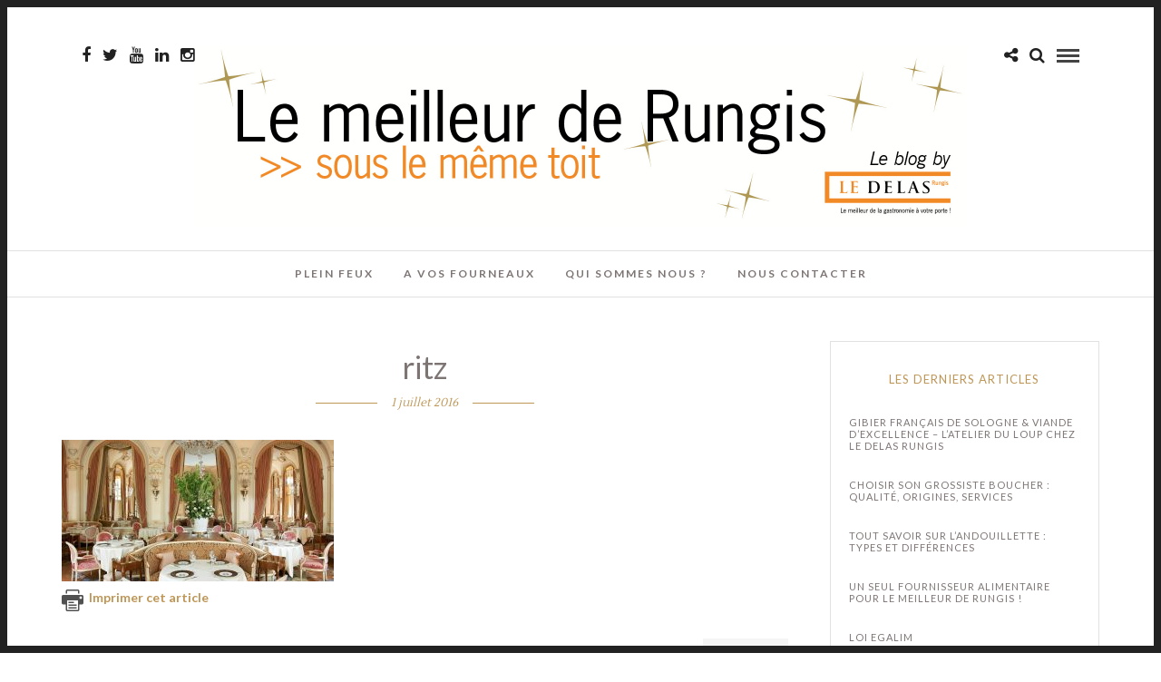

--- FILE ---
content_type: text/html; charset=UTF-8
request_url: https://www.ledelasblog.com/reouverture-le-ritz-paris/ritz-paris-hotel-lespadon_14/
body_size: 11696
content:
<!DOCTYPE html>
<html lang="fr-FR" >
<head>
<meta charset="UTF-8" />

<meta name="viewport" content="width=device-width, initial-scale=1, maximum-scale=1" />

<meta name="format-detection" content="telephone=no">

<link rel="profile" href="http://gmpg.org/xfn/11" />
<link rel="pingback" href="https://www.ledelasblog.com/xmlrpc.php" />
		<meta name="p:domain_verify" content="5e891c641411bb0c53af5c275a65c673"/>

		<link rel="shortcut icon" href="https://www.ledelasblog.com/wp-content/uploads/2016/01/Logo-FB.jpg" />
 

<meta name='robots' content='index, follow, max-image-preview:large, max-snippet:-1, max-video-preview:-1' />
	<style>img:is([sizes="auto" i], [sizes^="auto," i]) { contain-intrinsic-size: 3000px 1500px }</style>
	
	<!-- This site is optimized with the Yoast SEO plugin v25.2 - https://yoast.com/wordpress/plugins/seo/ -->
	<title>ritz - Le Blog by Le Delas Rungis</title>
	<link rel="canonical" href="https://www.ledelasblog.com/reouverture-le-ritz-paris/ritz-paris-hotel-lespadon_14/" />
	<meta property="og:locale" content="fr_FR" />
	<meta property="og:type" content="article" />
	<meta property="og:title" content="ritz - Le Blog by Le Delas Rungis" />
	<meta property="og:description" content="Imprimer cet article" />
	<meta property="og:url" content="https://www.ledelasblog.com/reouverture-le-ritz-paris/ritz-paris-hotel-lespadon_14/" />
	<meta property="og:site_name" content="Le Blog by Le Delas Rungis" />
	<meta property="article:publisher" content="https://www.facebook.com/LeDelasRungis" />
	<meta property="article:modified_time" content="2016-07-01T16:40:05+00:00" />
	<meta property="og:image" content="https://www.ledelasblog.com/reouverture-le-ritz-paris/ritz-paris-hotel-lespadon_14" />
	<meta property="og:image:width" content="1440" />
	<meta property="og:image:height" content="748" />
	<meta property="og:image:type" content="image/jpeg" />
	<meta name="twitter:card" content="summary_large_image" />
	<meta name="twitter:site" content="@LeDelasRungis" />
	<script type="application/ld+json" class="yoast-schema-graph">{"@context":"https://schema.org","@graph":[{"@type":"WebPage","@id":"https://www.ledelasblog.com/reouverture-le-ritz-paris/ritz-paris-hotel-lespadon_14/","url":"https://www.ledelasblog.com/reouverture-le-ritz-paris/ritz-paris-hotel-lespadon_14/","name":"ritz - Le Blog by Le Delas Rungis","isPartOf":{"@id":"https://www.ledelasblog.com/#website"},"primaryImageOfPage":{"@id":"https://www.ledelasblog.com/reouverture-le-ritz-paris/ritz-paris-hotel-lespadon_14/#primaryimage"},"image":{"@id":"https://www.ledelasblog.com/reouverture-le-ritz-paris/ritz-paris-hotel-lespadon_14/#primaryimage"},"thumbnailUrl":"https://www.ledelasblog.com/wp-content/uploads/2016/07/ritz-paris-hotel-lespadon_14.jpg","datePublished":"2016-07-01T16:39:52+00:00","dateModified":"2016-07-01T16:40:05+00:00","breadcrumb":{"@id":"https://www.ledelasblog.com/reouverture-le-ritz-paris/ritz-paris-hotel-lespadon_14/#breadcrumb"},"inLanguage":"fr-FR","potentialAction":[{"@type":"ReadAction","target":["https://www.ledelasblog.com/reouverture-le-ritz-paris/ritz-paris-hotel-lespadon_14/"]}]},{"@type":"ImageObject","inLanguage":"fr-FR","@id":"https://www.ledelasblog.com/reouverture-le-ritz-paris/ritz-paris-hotel-lespadon_14/#primaryimage","url":"https://www.ledelasblog.com/wp-content/uploads/2016/07/ritz-paris-hotel-lespadon_14.jpg","contentUrl":"https://www.ledelasblog.com/wp-content/uploads/2016/07/ritz-paris-hotel-lespadon_14.jpg","width":1440,"height":748,"caption":"ritz"},{"@type":"BreadcrumbList","@id":"https://www.ledelasblog.com/reouverture-le-ritz-paris/ritz-paris-hotel-lespadon_14/#breadcrumb","itemListElement":[{"@type":"ListItem","position":1,"name":"Accueil","item":"https://www.ledelasblog.com/"},{"@type":"ListItem","position":2,"name":"Le Ritz Paris : l’histoire d’un éclat retrouvé","item":"https://www.ledelasblog.com/reouverture-le-ritz-paris/"},{"@type":"ListItem","position":3,"name":"ritz"}]},{"@type":"WebSite","@id":"https://www.ledelasblog.com/#website","url":"https://www.ledelasblog.com/","name":"Le Blog by Le Delas Rungis","description":"Le meilleur de Rungis sous le même toit","publisher":{"@id":"https://www.ledelasblog.com/#organization"},"potentialAction":[{"@type":"SearchAction","target":{"@type":"EntryPoint","urlTemplate":"https://www.ledelasblog.com/?s={search_term_string}"},"query-input":{"@type":"PropertyValueSpecification","valueRequired":true,"valueName":"search_term_string"}}],"inLanguage":"fr-FR"},{"@type":"Organization","@id":"https://www.ledelasblog.com/#organization","name":"Le Delas","url":"https://www.ledelasblog.com/","logo":{"@type":"ImageObject","inLanguage":"fr-FR","@id":"https://www.ledelasblog.com/#/schema/logo/image/","url":"https://www.ledelasblog.com/wp-content/uploads/2016/01/Logo-Le-Delas-800x262-px-1.jpg","contentUrl":"https://www.ledelasblog.com/wp-content/uploads/2016/01/Logo-Le-Delas-800x262-px-1.jpg","width":800,"height":262,"caption":"Le Delas"},"image":{"@id":"https://www.ledelasblog.com/#/schema/logo/image/"},"sameAs":["https://www.facebook.com/LeDelasRungis","https://x.com/LeDelasRungis","https://www.instagram.com/ledelasrungis/"]}]}</script>
	<!-- / Yoast SEO plugin. -->


<link rel='dns-prefetch' href='//fonts.googleapis.com' />
<link rel="alternate" type="application/rss+xml" title="Le Blog by Le Delas Rungis &raquo; Flux" href="https://www.ledelasblog.com/feed/" />
<link rel="alternate" type="application/rss+xml" title="Le Blog by Le Delas Rungis &raquo; Flux des commentaires" href="https://www.ledelasblog.com/comments/feed/" />
<link rel="alternate" type="application/rss+xml" title="Le Blog by Le Delas Rungis &raquo; ritz Flux des commentaires" href="https://www.ledelasblog.com/reouverture-le-ritz-paris/ritz-paris-hotel-lespadon_14/feed/" />
<link rel='stylesheet' id='wp-block-library-css' href='https://www.ledelasblog.com/wp-includes/css/dist/block-library/style.min.css' type='text/css' media='all' />
<style id='classic-theme-styles-inline-css' type='text/css'>
/*! This file is auto-generated */
.wp-block-button__link{color:#fff;background-color:#32373c;border-radius:9999px;box-shadow:none;text-decoration:none;padding:calc(.667em + 2px) calc(1.333em + 2px);font-size:1.125em}.wp-block-file__button{background:#32373c;color:#fff;text-decoration:none}
</style>
<style id='global-styles-inline-css' type='text/css'>
:root{--wp--preset--aspect-ratio--square: 1;--wp--preset--aspect-ratio--4-3: 4/3;--wp--preset--aspect-ratio--3-4: 3/4;--wp--preset--aspect-ratio--3-2: 3/2;--wp--preset--aspect-ratio--2-3: 2/3;--wp--preset--aspect-ratio--16-9: 16/9;--wp--preset--aspect-ratio--9-16: 9/16;--wp--preset--color--black: #000000;--wp--preset--color--cyan-bluish-gray: #abb8c3;--wp--preset--color--white: #ffffff;--wp--preset--color--pale-pink: #f78da7;--wp--preset--color--vivid-red: #cf2e2e;--wp--preset--color--luminous-vivid-orange: #ff6900;--wp--preset--color--luminous-vivid-amber: #fcb900;--wp--preset--color--light-green-cyan: #7bdcb5;--wp--preset--color--vivid-green-cyan: #00d084;--wp--preset--color--pale-cyan-blue: #8ed1fc;--wp--preset--color--vivid-cyan-blue: #0693e3;--wp--preset--color--vivid-purple: #9b51e0;--wp--preset--gradient--vivid-cyan-blue-to-vivid-purple: linear-gradient(135deg,rgba(6,147,227,1) 0%,rgb(155,81,224) 100%);--wp--preset--gradient--light-green-cyan-to-vivid-green-cyan: linear-gradient(135deg,rgb(122,220,180) 0%,rgb(0,208,130) 100%);--wp--preset--gradient--luminous-vivid-amber-to-luminous-vivid-orange: linear-gradient(135deg,rgba(252,185,0,1) 0%,rgba(255,105,0,1) 100%);--wp--preset--gradient--luminous-vivid-orange-to-vivid-red: linear-gradient(135deg,rgba(255,105,0,1) 0%,rgb(207,46,46) 100%);--wp--preset--gradient--very-light-gray-to-cyan-bluish-gray: linear-gradient(135deg,rgb(238,238,238) 0%,rgb(169,184,195) 100%);--wp--preset--gradient--cool-to-warm-spectrum: linear-gradient(135deg,rgb(74,234,220) 0%,rgb(151,120,209) 20%,rgb(207,42,186) 40%,rgb(238,44,130) 60%,rgb(251,105,98) 80%,rgb(254,248,76) 100%);--wp--preset--gradient--blush-light-purple: linear-gradient(135deg,rgb(255,206,236) 0%,rgb(152,150,240) 100%);--wp--preset--gradient--blush-bordeaux: linear-gradient(135deg,rgb(254,205,165) 0%,rgb(254,45,45) 50%,rgb(107,0,62) 100%);--wp--preset--gradient--luminous-dusk: linear-gradient(135deg,rgb(255,203,112) 0%,rgb(199,81,192) 50%,rgb(65,88,208) 100%);--wp--preset--gradient--pale-ocean: linear-gradient(135deg,rgb(255,245,203) 0%,rgb(182,227,212) 50%,rgb(51,167,181) 100%);--wp--preset--gradient--electric-grass: linear-gradient(135deg,rgb(202,248,128) 0%,rgb(113,206,126) 100%);--wp--preset--gradient--midnight: linear-gradient(135deg,rgb(2,3,129) 0%,rgb(40,116,252) 100%);--wp--preset--font-size--small: 13px;--wp--preset--font-size--medium: 20px;--wp--preset--font-size--large: 36px;--wp--preset--font-size--x-large: 42px;--wp--preset--spacing--20: 0.44rem;--wp--preset--spacing--30: 0.67rem;--wp--preset--spacing--40: 1rem;--wp--preset--spacing--50: 1.5rem;--wp--preset--spacing--60: 2.25rem;--wp--preset--spacing--70: 3.38rem;--wp--preset--spacing--80: 5.06rem;--wp--preset--shadow--natural: 6px 6px 9px rgba(0, 0, 0, 0.2);--wp--preset--shadow--deep: 12px 12px 50px rgba(0, 0, 0, 0.4);--wp--preset--shadow--sharp: 6px 6px 0px rgba(0, 0, 0, 0.2);--wp--preset--shadow--outlined: 6px 6px 0px -3px rgba(255, 255, 255, 1), 6px 6px rgba(0, 0, 0, 1);--wp--preset--shadow--crisp: 6px 6px 0px rgba(0, 0, 0, 1);}:where(.is-layout-flex){gap: 0.5em;}:where(.is-layout-grid){gap: 0.5em;}body .is-layout-flex{display: flex;}.is-layout-flex{flex-wrap: wrap;align-items: center;}.is-layout-flex > :is(*, div){margin: 0;}body .is-layout-grid{display: grid;}.is-layout-grid > :is(*, div){margin: 0;}:where(.wp-block-columns.is-layout-flex){gap: 2em;}:where(.wp-block-columns.is-layout-grid){gap: 2em;}:where(.wp-block-post-template.is-layout-flex){gap: 1.25em;}:where(.wp-block-post-template.is-layout-grid){gap: 1.25em;}.has-black-color{color: var(--wp--preset--color--black) !important;}.has-cyan-bluish-gray-color{color: var(--wp--preset--color--cyan-bluish-gray) !important;}.has-white-color{color: var(--wp--preset--color--white) !important;}.has-pale-pink-color{color: var(--wp--preset--color--pale-pink) !important;}.has-vivid-red-color{color: var(--wp--preset--color--vivid-red) !important;}.has-luminous-vivid-orange-color{color: var(--wp--preset--color--luminous-vivid-orange) !important;}.has-luminous-vivid-amber-color{color: var(--wp--preset--color--luminous-vivid-amber) !important;}.has-light-green-cyan-color{color: var(--wp--preset--color--light-green-cyan) !important;}.has-vivid-green-cyan-color{color: var(--wp--preset--color--vivid-green-cyan) !important;}.has-pale-cyan-blue-color{color: var(--wp--preset--color--pale-cyan-blue) !important;}.has-vivid-cyan-blue-color{color: var(--wp--preset--color--vivid-cyan-blue) !important;}.has-vivid-purple-color{color: var(--wp--preset--color--vivid-purple) !important;}.has-black-background-color{background-color: var(--wp--preset--color--black) !important;}.has-cyan-bluish-gray-background-color{background-color: var(--wp--preset--color--cyan-bluish-gray) !important;}.has-white-background-color{background-color: var(--wp--preset--color--white) !important;}.has-pale-pink-background-color{background-color: var(--wp--preset--color--pale-pink) !important;}.has-vivid-red-background-color{background-color: var(--wp--preset--color--vivid-red) !important;}.has-luminous-vivid-orange-background-color{background-color: var(--wp--preset--color--luminous-vivid-orange) !important;}.has-luminous-vivid-amber-background-color{background-color: var(--wp--preset--color--luminous-vivid-amber) !important;}.has-light-green-cyan-background-color{background-color: var(--wp--preset--color--light-green-cyan) !important;}.has-vivid-green-cyan-background-color{background-color: var(--wp--preset--color--vivid-green-cyan) !important;}.has-pale-cyan-blue-background-color{background-color: var(--wp--preset--color--pale-cyan-blue) !important;}.has-vivid-cyan-blue-background-color{background-color: var(--wp--preset--color--vivid-cyan-blue) !important;}.has-vivid-purple-background-color{background-color: var(--wp--preset--color--vivid-purple) !important;}.has-black-border-color{border-color: var(--wp--preset--color--black) !important;}.has-cyan-bluish-gray-border-color{border-color: var(--wp--preset--color--cyan-bluish-gray) !important;}.has-white-border-color{border-color: var(--wp--preset--color--white) !important;}.has-pale-pink-border-color{border-color: var(--wp--preset--color--pale-pink) !important;}.has-vivid-red-border-color{border-color: var(--wp--preset--color--vivid-red) !important;}.has-luminous-vivid-orange-border-color{border-color: var(--wp--preset--color--luminous-vivid-orange) !important;}.has-luminous-vivid-amber-border-color{border-color: var(--wp--preset--color--luminous-vivid-amber) !important;}.has-light-green-cyan-border-color{border-color: var(--wp--preset--color--light-green-cyan) !important;}.has-vivid-green-cyan-border-color{border-color: var(--wp--preset--color--vivid-green-cyan) !important;}.has-pale-cyan-blue-border-color{border-color: var(--wp--preset--color--pale-cyan-blue) !important;}.has-vivid-cyan-blue-border-color{border-color: var(--wp--preset--color--vivid-cyan-blue) !important;}.has-vivid-purple-border-color{border-color: var(--wp--preset--color--vivid-purple) !important;}.has-vivid-cyan-blue-to-vivid-purple-gradient-background{background: var(--wp--preset--gradient--vivid-cyan-blue-to-vivid-purple) !important;}.has-light-green-cyan-to-vivid-green-cyan-gradient-background{background: var(--wp--preset--gradient--light-green-cyan-to-vivid-green-cyan) !important;}.has-luminous-vivid-amber-to-luminous-vivid-orange-gradient-background{background: var(--wp--preset--gradient--luminous-vivid-amber-to-luminous-vivid-orange) !important;}.has-luminous-vivid-orange-to-vivid-red-gradient-background{background: var(--wp--preset--gradient--luminous-vivid-orange-to-vivid-red) !important;}.has-very-light-gray-to-cyan-bluish-gray-gradient-background{background: var(--wp--preset--gradient--very-light-gray-to-cyan-bluish-gray) !important;}.has-cool-to-warm-spectrum-gradient-background{background: var(--wp--preset--gradient--cool-to-warm-spectrum) !important;}.has-blush-light-purple-gradient-background{background: var(--wp--preset--gradient--blush-light-purple) !important;}.has-blush-bordeaux-gradient-background{background: var(--wp--preset--gradient--blush-bordeaux) !important;}.has-luminous-dusk-gradient-background{background: var(--wp--preset--gradient--luminous-dusk) !important;}.has-pale-ocean-gradient-background{background: var(--wp--preset--gradient--pale-ocean) !important;}.has-electric-grass-gradient-background{background: var(--wp--preset--gradient--electric-grass) !important;}.has-midnight-gradient-background{background: var(--wp--preset--gradient--midnight) !important;}.has-small-font-size{font-size: var(--wp--preset--font-size--small) !important;}.has-medium-font-size{font-size: var(--wp--preset--font-size--medium) !important;}.has-large-font-size{font-size: var(--wp--preset--font-size--large) !important;}.has-x-large-font-size{font-size: var(--wp--preset--font-size--x-large) !important;}
:where(.wp-block-post-template.is-layout-flex){gap: 1.25em;}:where(.wp-block-post-template.is-layout-grid){gap: 1.25em;}
:where(.wp-block-columns.is-layout-flex){gap: 2em;}:where(.wp-block-columns.is-layout-grid){gap: 2em;}
:root :where(.wp-block-pullquote){font-size: 1.5em;line-height: 1.6;}
</style>
<link rel='stylesheet' id='contact-form-7-css' href='https://www.ledelasblog.com/wp-content/plugins/contact-form-7/includes/css/styles.css' type='text/css' media='all' />
<link rel='stylesheet' id='juiz_sps_styles-css' href='https://www.ledelasblog.com/wp-content/plugins/juiz-social-post-sharer/skins/1/style.min.css' type='text/css' media='all' />
<link rel='stylesheet' id='juiz_sps_modal_styles-css' href='https://www.ledelasblog.com/wp-content/plugins/juiz-social-post-sharer/assets/css/juiz-social-post-sharer-modal.min.css' type='text/css' media="print" onload="this.onload=null;this.media='all'" /><noscript><link rel="stylesheet" media="all" href="https://www.ledelasblog.com/wp-content/plugins/juiz-social-post-sharer/assets/css/juiz-social-post-sharer-modal.min.css"></noscript>
<link rel='stylesheet' id='spam-protect-for-contact-form7-css' href='https://www.ledelasblog.com/wp-content/plugins/wp-contact-form-7-spam-blocker/frontend/css/spam-protect-for-contact-form7.css' type='text/css' media='all' />
<link rel='stylesheet' id='letsblog-combined-css-css' href='https://www.ledelasblog.com/wp-content/uploads/lets-blog/combined.css' type='text/css' media='all' />
<link rel='stylesheet' id='letsblog-fonts-css' href='https://fonts.googleapis.com/css?family=Lato%3A300%2C400%2C600%2C700%2C400italic%7CLustria%3A300%2C400%2C600%2C700%2C400italic&#038;subset=latin%2Clatin-ext%2Ccyrillic-ext%2Cgreek-ext%2Ccyrillic' type='text/css' media='all' />
<link rel='stylesheet' id='letsblog-fontawesome-css-css' href='https://www.ledelasblog.com/wp-content/themes/letsblog/css/font-awesome.min.css' type='text/css' media='all' />
<link rel='stylesheet' id='letsblog-script-custom-css-css' href='https://www.ledelasblog.com/wp-content/themes/letsblog/templates/script-custom-css.php' type='text/css' media='all' />
<link rel='stylesheet' id='letsblog-script-responsive-css-css' href='https://www.ledelasblog.com/wp-content/themes/letsblog/templates/script-responsive-css.php' type='text/css' media='all' />
<link rel='stylesheet' id='kirki_google_fonts-css' href='//fonts.googleapis.com/css?family=Lato%3Aregular%2Citalic%2C700%2C%7CLustria%3Aregular%2C500%2C600%2C400&#038;subset=all' type='text/css' media='all' />
<link rel='stylesheet' id='kirki-styles-global-css' href='https://www.ledelasblog.com/wp-content/themes/letsblog/modules/kirki/assets/css/kirki-styles.css' type='text/css' media='all' />
<script type="text/javascript" src="https://www.ledelasblog.com/wp-includes/js/jquery/jquery.min.js" id="jquery-core-js"></script>
<script type="text/javascript" src="https://www.ledelasblog.com/wp-includes/js/jquery/jquery-migrate.min.js" id="jquery-migrate-js"></script>
<script type="text/javascript" src="https://www.ledelasblog.com/wp-content/plugins/wp-contact-form-7-spam-blocker/frontend/js/spam-protect-for-contact-form7.js" id="spam-protect-for-contact-form7-js"></script>
<link rel="https://api.w.org/" href="https://www.ledelasblog.com/wp-json/" /><link rel="alternate" title="JSON" type="application/json" href="https://www.ledelasblog.com/wp-json/wp/v2/media/1237" /><link rel="EditURI" type="application/rsd+xml" title="RSD" href="https://www.ledelasblog.com/xmlrpc.php?rsd" />
<meta name="generator" content="WordPress 6.7.4" />
<link rel='shortlink' href='https://www.ledelasblog.com/?p=1237' />
<link rel="alternate" title="oEmbed (JSON)" type="application/json+oembed" href="https://www.ledelasblog.com/wp-json/oembed/1.0/embed?url=https%3A%2F%2Fwww.ledelasblog.com%2Freouverture-le-ritz-paris%2Fritz-paris-hotel-lespadon_14%2F" />
<link rel="alternate" title="oEmbed (XML)" type="text/xml+oembed" href="https://www.ledelasblog.com/wp-json/oembed/1.0/embed?url=https%3A%2F%2Fwww.ledelasblog.com%2Freouverture-le-ritz-paris%2Fritz-paris-hotel-lespadon_14%2F&#038;format=xml" />
        <style type="text/css" id="pf-main-css">
            
				@media screen {
					.printfriendly {
						z-index: 1000; position: relative
					}
					.printfriendly a, .printfriendly a:link, .printfriendly a:visited, .printfriendly a:hover, .printfriendly a:active {
						font-weight: 600;
						cursor: pointer;
						text-decoration: none;
						border: none;
						-webkit-box-shadow: none;
						-moz-box-shadow: none;
						box-shadow: none;
						outline:none;
						font-size: 14px !important;
						color: #be9656 !important;
					}
					.printfriendly.pf-alignleft {
						float: left;
					}
					.printfriendly.pf-alignright {
						float: right;
					}
					.printfriendly.pf-aligncenter {
						justify-content: center;
						display: flex; align-items: center;
					}
				}

				.pf-button-img {
					border: none;
					-webkit-box-shadow: none;
					-moz-box-shadow: none;
					box-shadow: none;
					padding: 0;
					margin: 0;
					display: inline;
					vertical-align: middle;
				}

				img.pf-button-img + .pf-button-text {
					margin-left: 6px;
				}

				@media print {
					.printfriendly {
						display: none;
					}
				}
				        </style>

            
        <style type="text/css" id="pf-excerpt-styles">
          .pf-button.pf-button-excerpt {
              display: none;
           }
        </style>

            <noscript><style>.vce-row-container .vcv-lozad {display: none}</style></noscript><meta name="generator" content="Powered by Visual Composer Website Builder - fast and easy-to-use drag and drop visual editor for WordPress."/><link rel="icon" href="https://www.ledelasblog.com/wp-content/uploads/2016/01/cropped-Logo-FB-1-32x32.jpg" sizes="32x32" />
<link rel="icon" href="https://www.ledelasblog.com/wp-content/uploads/2016/01/cropped-Logo-FB-1-192x192.jpg" sizes="192x192" />
<link rel="apple-touch-icon" href="https://www.ledelasblog.com/wp-content/uploads/2016/01/cropped-Logo-FB-1-180x180.jpg" />
<meta name="msapplication-TileImage" content="https://www.ledelasblog.com/wp-content/uploads/2016/01/cropped-Logo-FB-1-270x270.jpg" />
		<style type="text/css" id="wp-custom-css">
			
label {
    text-transform: none;
    font-size: 13px;
    font-weight: 400;
}

.wpcf7-list-item {
    display: inline-block;
    margin: 0;
}


#page_caption h1, .post_caption h1 {
    font-weight: 400;
    text-transform: uppercase;
    letter-spacing: 2px;
    color: #fff;
}
		</style>
		
<script>
  (function(i,s,o,g,r,a,m){i['GoogleAnalyticsObject']=r;i[r]=i[r]||function(){
  (i[r].q=i[r].q||[]).push(arguments)},i[r].l=1*new Date();a=s.createElement(o),
  m=s.getElementsByTagName(o)[0];a.async=1;a.src=g;m.parentNode.insertBefore(a,m)
  })(window,document,'script','https://www.google-analytics.com/analytics.js','ga');

  ga('create', 'UA-74924641-1', 'auto');
  ga('send', 'pageview');

</script>
</head>

<body class="attachment attachment-template-default single single-attachment postid-1237 attachmentid-1237 attachment-jpeg vcwb">

		<input type="hidden" id="pp_enable_right_click" name="pp_enable_right_click" value=""/>
	<input type="hidden" id="pp_enable_dragging" name="pp_enable_dragging" value=""/>
	<input type="hidden" id="pp_image_path" name="pp_image_path" value="https://www.ledelasblog.com/wp-content/themes/letsblog/images/"/>
	<input type="hidden" id="pp_homepage_url" name="pp_homepage_url" value="https://www.ledelasblog.com"/>
	<input type="hidden" id="pp_ajax_search" name="pp_ajax_search" value="1"/>
	<input type="hidden" id="pp_fixed_menu" name="pp_fixed_menu" value="1"/>
	<input type="hidden" id="pp_topbar" name="pp_topbar" value=""/>
	<input type="hidden" id="pp_page_title_img_blur" name="pp_page_title_img_blur" value="1"/>
	<input type="hidden" id="tg_blog_slider_layout" name="tg_blog_slider_layout" value="3cols-slider"/>
	<input type="hidden" id="pp_back" name="pp_back" value="Back"/>
	
		<input type="hidden" id="pp_footer_style" name="pp_footer_style" value="4"/>
	
	<!-- Begin mobile menu -->
	<div class="mobile_menu_wrapper">
		<a id="close_mobile_menu" href="javascript:;"><i class="fa fa-close"></i></a>
		
		    	<form role="search" method="get" name="searchform" id="searchform" action="https://www.ledelasblog.com/">
    	    <div>
    	    	<input type="text" value="" name="s" id="s" autocomplete="off" placeholder="Rechercher..."/>
    	    	<button>
    	        	<i class="fa fa-search"></i>
    	        </button>
    	    </div>
    	    <div id="autocomplete"></div>
    	</form>
    	    	
	    <div class="menu-menu-principal-container"><ul id="mobile_main_menu" class="mobile_main_nav"><li id="menu-item-22" class="menu-item menu-item-type-taxonomy menu-item-object-category menu-item-22"><a href="https://www.ledelasblog.com/category/plein-feux/">PLEIN FEUX</a></li>
<li id="menu-item-25" class="menu-item menu-item-type-taxonomy menu-item-object-category menu-item-25"><a href="https://www.ledelasblog.com/category/a-vos-fourneaux/">A VOS FOURNEAUX</a></li>
<li id="menu-item-20" class="menu-item menu-item-type-post_type menu-item-object-page menu-item-20"><a href="https://www.ledelasblog.com/qui-sommes-nous/">Qui sommes nous ?</a></li>
<li id="menu-item-6445" class="menu-item menu-item-type-post_type menu-item-object-page menu-item-6445"><a href="https://www.ledelasblog.com/nous-contacter/">Nous contacter</a></li>
</ul></div>		
		<!-- Begin side menu sidebar 
		<div class="page_content_wrapper">
			<div class="sidebar_wrapper">
		        <div class="sidebar">
		        
		        	<div class="content">
		        
		        		<ul class="sidebar_widget">
		        		
		<li id="recent-posts-5" class="widget widget_recent_entries">
		<h2 class="widgettitle">Les derniers articles</h2>

		<ul>
											<li>
					<a href="https://www.ledelasblog.com/gibier-francais-de-sologne-atelier-du-loup-par-le-delas-rungis/">Gibier Français de Sologne &#038; Viande d&rsquo;Excellence – L&rsquo;Atelier du Loup chez Le Delas Rungis</a>
									</li>
											<li>
					<a href="https://www.ledelasblog.com/grossiste-boucherie-a-rungis-viandes-dexception-pour-les-pros/">Choisir son grossiste boucher : qualité, origines, services</a>
									</li>
											<li>
					<a href="https://www.ledelasblog.com/tout-savoir-sur-landouillette-types-et-differences/">Tout savoir sur l’andouillette : types et différences</a>
									</li>
											<li>
					<a href="https://www.ledelasblog.com/le-meilleur-de-rungis-en-un-fournisseur-alimentaire/">Un seul fournisseur alimentaire pour le meilleur de Rungis !</a>
									</li>
											<li>
					<a href="https://www.ledelasblog.com/loi-egalim/">Loi Egalim</a>
									</li>
											<li>
					<a href="https://www.ledelasblog.com/innovation-maison-springer/">Innovation, les aides culinaires Maison Springer</a>
									</li>
											<li>
					<a href="https://www.ledelasblog.com/concept-restauration-rapide-les-primitifs-de-stephane-jego/">Concept restauration rapide de qualité | Les primitifs de Stéphane Jego !</a>
									</li>
											<li>
					<a href="https://www.ledelasblog.com/poularde-au-vin-jaune/">Poularde au vin jaune, cocotte de légumes</a>
									</li>
											<li>
					<a href="https://www.ledelasblog.com/chapon-roti-rattes-fleur-de-sel/">Chapon rôti, rattes à la fleur de sel, sauce au vin jaune</a>
									</li>
											<li>
					<a href="https://www.ledelasblog.com/dos-de-biche-verveine-et-porto/">Dos de biche verveine et Porto, rave comme un risotto</a>
									</li>
					</ul>

		</li>
		        		</ul>
		        	
		        	</div>
		    
		        </div>
			</div>
		</div>
		 End side menu sidebar -->
	</div>
	<!-- End mobile menu -->

	<!-- Begin template wrapper -->
	<div id="wrapper">
	
	
<div class="header_style_wrapper">
<!-- End top bar -->

<div class="top_bar">
    	
    	<!-- Begin logo -->
    	<div id="logo_wrapper">
    	<div class="social_wrapper">
    <ul>
    	    	<li class="facebook"><a target="_blank" href="https://www.facebook.com/LeDelasRungis"><i class="fa fa-facebook"></i></a></li>
    	    	    	<li class="twitter"><a target="_blank" href="http://twitter.com/@LeDelasRungis"><i class="fa fa-twitter"></i></a></li>
    	    	    	    	<li class="youtube"><a target="_blank" title="Youtube" href="https://www.youtube.com/channel/UCLPthzB7QTrK1xJWd6VHr4g"><i class="fa fa-youtube"></i></a></li>
    	    	    	    	    	    	    	<li class="linkedin"><a target="_blank" title="Linkedin" href="https://www.linkedin.com/company/le-delas-sa"><i class="fa fa-linkedin"></i></a></li>
    	    	                <li class="instagram"><a target="_blank" title="Instagram" href="http://instagram.com/ledelasrungis"><i class="fa fa-instagram"></i></a></li>
                    </ul>
</div>    	
    	<!-- Begin right corner buttons -->
    	<div id="logo_right_button">
    					<div class="post_share_wrapper">
				<a id="page_share" href="javascript:;"><i class="fa fa-share-alt"></i></a>
			</div>
						
			<!-- Begin search icon -->
			<a href="javascript:;" id="search_icon"><i class="fa fa-search"></i></a>
			<!-- End side menu -->
    	
	    	<!-- Begin search icon -->
			<a href="javascript:;" id="mobile_nav_icon"></a>
			<!-- End side menu -->
			
    	</div>
    	<!-- End right corner buttons -->
    	
    	    	<div id="logo_normal" class="logo_container">
    		<div class="logo_align">
	    	    <a id="custom_logo" class="logo_wrapper default" href="https://www.ledelasblog.com">
	    	    						<img src="http://ledelasblog.com/wp-content/uploads/2018/09/Visuel-titre-Le-Delas-Blog-Noel20183.jpg" alt="" width="853" height="200"/>
						    	    </a>
    		</div>
    	</div>
    	    	<!-- End logo -->
    	</div>
        
		        <div id="menu_wrapper">
	        <div id="nav_wrapper">
	        	<div class="nav_wrapper_inner">
	        		<div id="menu_border_wrapper">
	        			<div class="menu-menu-principal-container"><ul id="main_menu" class="nav"><li class="menu-item menu-item-type-taxonomy menu-item-object-category menu-item-22"><a href="https://www.ledelasblog.com/category/plein-feux/">PLEIN FEUX</a></li>
<li class="menu-item menu-item-type-taxonomy menu-item-object-category menu-item-25"><a href="https://www.ledelasblog.com/category/a-vos-fourneaux/">A VOS FOURNEAUX</a></li>
<li class="menu-item menu-item-type-post_type menu-item-object-page menu-item-20"><a href="https://www.ledelasblog.com/qui-sommes-nous/">Qui sommes nous ?</a></li>
<li class="menu-item menu-item-type-post_type menu-item-object-page menu-item-6445"><a href="https://www.ledelasblog.com/nous-contacter/">Nous contacter</a></li>
</ul></div>	        		</div>
	        	</div>
	        </div>
	        <!-- End main nav -->
        </div>
            </div>
</div>


<!-- Begin content -->
<div id="page_content_wrapper" class="">    
    <div class="inner">

    	<!-- Begin main content -->
    	<div class="inner_wrapper">

    		<div class="sidebar_content">
    		
    			<div class="post_header">
				   <div class="post_header_title">
				      	<h1>ritz</h1>
				      	<div class="post_detail post_date">
				      		<span class="post_info_date">
				      			<span>
				       				1 juillet 2016				      			</span>
				      		</span>
					  	</div>
				   </div>
    			</div>
					
						
<!-- Begin each blog post -->
<div id="post-1237" class="post-1237 attachment type-attachment status-inherit hentry">

	<div class="post_wrapper">
	    
	    <div class="post_content_wrapper">
	    
	    	
		    <div class="post_header single">
				
				<p class="attachment"><a href='https://www.ledelasblog.com/wp-content/uploads/2016/07/ritz-paris-hotel-lespadon_14.jpg'><img decoding="async" width="300" height="156" src="https://www.ledelasblog.com/wp-content/uploads/2016/07/ritz-paris-hotel-lespadon_14-300x156.jpg" class="attachment-medium size-medium" alt="ritz" /></a></p>
<div class="printfriendly pf-button pf-button-content pf-alignleft">
                    <a href="#" rel="nofollow" onclick="window.print(); return false;" title="Printer Friendly, PDF & Email">
                    <img decoding="async" src="http://ledelasblog.com/wp-content/uploads/2016/07/printer-tool.png" alt="Print Friendly, PDF & Email" class="pf-button-img" style=""  /><span id="printfriendly-text2" class="pf-button-text">Imprimer cet article</span>
                    </a>
                </div>				    
			    </div>
		    
		    			
			<div id="post_share_text" class="post_share_text"><i class="fa fa-share"></i>Partager</div>
			<br class="clear"/>
		    
						<br class="clear"/>
			
						
						
						
						
	    </div>
	    
	</div>

</div>
<!-- End each blog post -->

<div class="fullwidth_comment_wrapper sidebar">
	<h2 class="widgettitle"><span class="content_title">Leave A Reply</span></h2><br class="clear"/>
  




 

<div id="respond">
    	<div id="respond" class="comment-respond">
		<h3 id="reply-title" class="comment-reply-title">Laisser un commentaire <small><a rel="nofollow" id="cancel-comment-reply-link" href="/reouverture-le-ritz-paris/ritz-paris-hotel-lespadon_14/#respond" style="display:none;">Annuler la réponse</a></small></h3><form action="https://www.ledelasblog.com/wp-comments-post.php" method="post" id="commentform" class="comment-form"><p class="comment-notes"><span id="email-notes">Votre adresse e-mail ne sera pas publiée.</span> <span class="required-field-message">Les champs obligatoires sont indiqués avec <span class="required">*</span></span></p><p class="comment-form-comment"><label for="comment">Commentaire <span class="required">*</span></label> <textarea id="comment" name="comment" cols="45" rows="8" maxlength="65525" required="required"></textarea></p><p class="comment-form-author"><label for="author">Nom <span class="required">*</span></label> <input placeholder="Name*" id="author" name="author" type="text" value="" size="30" maxlength="245" autocomplete="name" required="required" /></p>
<p class="comment-form-email"><label for="email">E-mail <span class="required">*</span></label> <input type="email" placeholder="Email*"  id="email" name="email" value="" size="30" maxlength="100" aria-describedby="email-notes" autocomplete="email" required="required" /></p>
<p class="comment-form-url"><label for="url">Site web</label> <input placeholder="Website" id="url" name="url" type="url" value="" size="30" maxlength="200" autocomplete="url" /></p>
<p class="comment-form-cookies-consent"><input id="wp-comment-cookies-consent" name="wp-comment-cookies-consent" type="checkbox" value="yes" /> <label for="wp-comment-cookies-consent">Enregistrer mon nom, mon e-mail et mon site dans le navigateur pour mon prochain commentaire.</label></p>
<p class="form-submit"><input name="submit" type="submit" id="submit" class="submit" value="Laisser un commentaire" /> <input type='hidden' name='comment_post_ID' value='1237' id='comment_post_ID' />
<input type='hidden' name='comment_parent' id='comment_parent' value='0' />
</p><p style="display: none;"><input type="hidden" id="akismet_comment_nonce" name="akismet_comment_nonce" value="74361c7be2" /></p><p style="display: none !important;" class="akismet-fields-container" data-prefix="ak_"><label>&#916;<textarea name="ak_hp_textarea" cols="45" rows="8" maxlength="100"></textarea></label><input type="hidden" id="ak_js_1" name="ak_js" value="10"/><script>document.getElementById( "ak_js_1" ).setAttribute( "value", ( new Date() ).getTime() );</script></p></form>	</div><!-- #respond -->
	<p class="akismet_comment_form_privacy_notice">Ce site utilise Akismet pour réduire les indésirables. <a href="https://akismet.com/privacy/" target="_blank" rel="nofollow noopener">En savoir plus sur la façon dont les données de vos commentaires sont traitées</a>.</p></div>
			
 </div>

						
    	</div>

    		<div class="sidebar_wrapper">
    		
    			<div class="sidebar_top"></div>
    		
    			<div class="sidebar">
    			
    				<div class="content">
    							    	    		<ul class="sidebar_widget">
		    	    		
		<li id="recent-posts-6" class="widget widget_recent_entries">
		<h2 class="widgettitle">Les derniers articles</h2>

		<ul>
											<li>
					<a href="https://www.ledelasblog.com/gibier-francais-de-sologne-atelier-du-loup-par-le-delas-rungis/">Gibier Français de Sologne &#038; Viande d&rsquo;Excellence – L&rsquo;Atelier du Loup chez Le Delas Rungis</a>
									</li>
											<li>
					<a href="https://www.ledelasblog.com/grossiste-boucherie-a-rungis-viandes-dexception-pour-les-pros/">Choisir son grossiste boucher : qualité, origines, services</a>
									</li>
											<li>
					<a href="https://www.ledelasblog.com/tout-savoir-sur-landouillette-types-et-differences/">Tout savoir sur l’andouillette : types et différences</a>
									</li>
											<li>
					<a href="https://www.ledelasblog.com/le-meilleur-de-rungis-en-un-fournisseur-alimentaire/">Un seul fournisseur alimentaire pour le meilleur de Rungis !</a>
									</li>
											<li>
					<a href="https://www.ledelasblog.com/loi-egalim/">Loi Egalim</a>
									</li>
											<li>
					<a href="https://www.ledelasblog.com/innovation-maison-springer/">Innovation, les aides culinaires Maison Springer</a>
									</li>
											<li>
					<a href="https://www.ledelasblog.com/concept-restauration-rapide-les-primitifs-de-stephane-jego/">Concept restauration rapide de qualité | Les primitifs de Stéphane Jego !</a>
									</li>
											<li>
					<a href="https://www.ledelasblog.com/poularde-au-vin-jaune/">Poularde au vin jaune, cocotte de légumes</a>
									</li>
											<li>
					<a href="https://www.ledelasblog.com/chapon-roti-rattes-fleur-de-sel/">Chapon rôti, rattes à la fleur de sel, sauce au vin jaune</a>
									</li>
											<li>
					<a href="https://www.ledelasblog.com/dos-de-biche-verveine-et-porto/">Dos de biche verveine et Porto, rave comme un risotto</a>
									</li>
					</ul>

		</li>
<li id="text-9" class="widget widget_text"><h2 class="widgettitle">Rungis, les Maîtres du Gout</h2>
			<div class="textwidget"><p>Un excellent reportage sur le Marché d'intérêt national de Rungis produit par ELEPHANT diffusé en décembre 2013 sur France 3 avec une interview Antoine Boucomont Le Delas à la 50 ème minute .</p>
<p>L'occasion d'y réaffirmer et d'illustrer le savoir-faire de Le Delas depuis plus de 40 ans et l’ambition de proposer aux grands chefs le goût authentique de produits sélectionnés avec soin et exigence.</p>
<p>Fournisseur d’exception des plus grands chefs parisiens et des professionnels des métiers de bouche, l'exigence Le Delas veille et contribue au degré d’excellence des plus grandes tables.</p>
<p><iframe src="https://www.youtube.com/embed/SfArRpCyLn8?rel=0" frameborder="0" allowfullscreen></iframe></p>
</div>
		</li>
<li id="fbw_id-4" class="widget widget_fbw_id"><h2 class="widgettitle">Suivez nous sur Facebook</h2>
<div class="fb_loader" style="text-align: center !important;"><img src="https://www.ledelasblog.com/wp-content/plugins/facebook-pagelike-widget/loader.gif" alt="Facebook Pagelike Widget" /></div><div id="fb-root"></div>
        <div class="fb-page" data-href="https://www.facebook.com/LeDelasRungis/" data-width="250" data-height="350" data-small-header="false" data-adapt-container-width="false" data-hide-cover="false" data-show-facepile="false" hide_cta="false" data-tabs="timeline" data-lazy="false"></div></li>
        <!-- A WordPress plugin developed by Milap Patel -->
    		    	    		</ul>
		    	    	    				
    				</div>
    		
    			</div>
    			<br class="clear"/>
    	
    			<div class="sidebar_bottom"></div>
    		</div>
    
    </div>
    <!-- End main content -->
   
</div>

<br class="clear"/>
</div>


<div class="footer_bar   ">

		<div id="footer" class="">
	<ul class="sidebar_widget four">
	    
		<li id="recent-posts-12" class="widget widget_recent_entries">
		<h2 class="widgettitle">Derniers Articles</h2>

		<ul>
											<li>
					<a href="https://www.ledelasblog.com/gibier-francais-de-sologne-atelier-du-loup-par-le-delas-rungis/">Gibier Français de Sologne &#038; Viande d&rsquo;Excellence – L&rsquo;Atelier du Loup chez Le Delas Rungis</a>
									</li>
											<li>
					<a href="https://www.ledelasblog.com/grossiste-boucherie-a-rungis-viandes-dexception-pour-les-pros/">Choisir son grossiste boucher : qualité, origines, services</a>
									</li>
											<li>
					<a href="https://www.ledelasblog.com/tout-savoir-sur-landouillette-types-et-differences/">Tout savoir sur l’andouillette : types et différences</a>
									</li>
											<li>
					<a href="https://www.ledelasblog.com/le-meilleur-de-rungis-en-un-fournisseur-alimentaire/">Un seul fournisseur alimentaire pour le meilleur de Rungis !</a>
									</li>
					</ul>

		</li>
<li id="text-3" class="widget widget_text"><h2 class="widgettitle">LE DELAS ACTUS du mois</h2>
			<div class="textwidget"><div style="text-align:center;"><iframe src="//v.calameo.com/?bkcode=003808463486d5872bccf&mode=mini&view=book&clickto=view&clicktarget=_blank" frameborder="0" scrolling="no" allowtransparency allowfullscreen style="margin:0 auto;"></iframe></div>
</div>
		</li>
<li id="text-4" class="widget widget_text"><h2 class="widgettitle">Accès au magasin de Rungis</h2>
			<div class="textwidget"><iframe src="https://www.google.com/maps/embed?pb=!1m18!1m12!1m3!1d2630.106686189386!2d2.356641715807959!3d48.760758915529884!2m3!1f0!2f0!3f0!3m2!1i1024!2i768!4f13.1!3m3!1m2!1s0x47e676a0aed6e4f1%3A0x52b3627895007137!2sLe+Delas!5e0!3m2!1sfr!2sfr!4v1457616995147" frameborder="0" style="border:0" allowfullscreen></iframe></div>
		</li>
<li id="social_profiles_posts-3" class="widget Social_Profiles_Posts"><h2 class="widgettitle"><span>Retrouvez nous</span></h2><div class="textwidget"><div class="social_wrapper shortcode light small"><ul><li class="facebook"><a target="_blank" title="Facebook" href="https://www.facebook.com/LeDelasRungis"><i class="fa fa-facebook"></i></a></li><li class="twitter"><a target="_blank" title="Twitter" href="http://twitter.com/@LeDelasRungis"><i class="fa fa-twitter"></i></a></li><li class="youtube"><a target="_blank" title="Youtube" href="https://www.youtube.com/channel/UCLPthzB7QTrK1xJWd6VHr4g"><i class="fa fa-youtube"></i></a></li><li class="linkedin"><a target="_blank" title="Linkedin" href="https://www.linkedin.com/company/le-delas-sa"><i class="fa fa-linkedin"></i></a></li><li class="instagram"><a target="_blank" title="Instagram" href="http://instagram.com/ledelasrungis"><i class="fa fa-instagram"></i></a></li></ul></div></div></li>
<li id="text-5" class="widget widget_text"><h2 class="widgettitle">Contactez nous</h2>
			<div class="textwidget"> <i class="fa fa-mobile" style="color:#58595b;font-size:2.5em;"><!-- icon --></i>  +33 1 45 12 38 38</i>

&nbsp;
&nbsp;
   </div>
		</li>
<li id="text-6" class="widget widget_text"><h2 class="widgettitle">ou</h2>
			<div class="textwidget"><i class="fa fa-envelope-o" style="color:#58595b;font-size:2em;"><!-- icon --></i> <a href="http://ledelasblog.com/nous-contacter/"> écrivez-nous</a></li></div>
		</li>
	</ul>
	</div>
	<br class="clear"/>
	
	<div class="footer_bar_wrapper ">
					<div class="social_wrapper">
			    <ul>
			    				    	<li class="facebook"><a target="_blank" href="https://www.facebook.com/LeDelasRungis"><i class="fa fa-facebook"></i></a></li>
			    				    				    	<li class="twitter"><a target="_blank" href="http://twitter.com/@LeDelasRungis"><i class="fa fa-twitter"></i></a></li>
			    				    				    				    	<li class="youtube"><a target="_blank" title="Youtube" href="https://www.youtube.com/channel/UCLPthzB7QTrK1xJWd6VHr4g"><i class="fa fa-youtube"></i></a></li>
			    				    				    				    				    				    				    				        			        <li class="instagram"><a target="_blank" title="Instagram" href="http://instagram.com/ledelasrungis"><i class="fa fa-instagram"></i></a></li>
			        			        			    </ul>
			</div>
			    <div id="copyright">©2025 <strong>Le Delas</strong> | <a href="http://www.ledelasblog.com/mentions-legales/">Mentions Légales</a> </div><br class="clear"/>	    
	    	    	<a id="toTop"><i class="fa fa-angle-up"></i></a>
	    	</div>
</div>

</div>


<div id="overlay_background">
		<div id="fullscreen_share_wrapper">
		<div class="fullscreen_share_content">
	<div id="social_share_wrapper">
	<ul>
		<li><a class="tooltip" title="Partager sur facebook" target="_blank" href="https://www.facebook.com/sharer/sharer.php?u=https://www.ledelasblog.com/reouverture-le-ritz-paris/ritz-paris-hotel-lespadon_14/"><i class="fa fa-facebook marginright"></i></a></li>
		<li><a class="tooltip" title="Partager sur Twitter" target="_blank" href="https://twitter.com/intent/tweet?original_referer=https://www.ledelasblog.com/reouverture-le-ritz-paris/ritz-paris-hotel-lespadon_14/&url=https://www.ledelasblog.com/reouverture-le-ritz-paris/ritz-paris-hotel-lespadon_14/"><i class="fa fa-twitter marginright"></i></a></li>
		<li><a class="tooltip" title="Partager sur Pinterest" target="_blank" href="http://www.pinterest.com/pin/create/button/?url=https%3A%2F%2Fwww.ledelasblog.com%2Freouverture-le-ritz-paris%2Fritz-paris-hotel-lespadon_14%2F&media=https%3A%2F%2Fwww.ledelasblog.com%2Fwp-content%2Fuploads%2F2016%2F07%2Fritz-paris-hotel-lespadon_14-705x529.jpg"><i class="fa fa-pinterest marginright"></i></a></li>
		<li><a class="tooltip" title="Partager sur Google+" target="_blank" href="https://plus.google.com/share?url=https://www.ledelasblog.com/reouverture-le-ritz-paris/ritz-paris-hotel-lespadon_14/"><i class="fa fa-google-plus marginright"></i></a></li>
	</ul>
</div>		</div>
	</div>
	</div>


    <div class="frame_top"></div>
    <div class="frame_bottom"></div>
    <div class="frame_left"></div>
    <div class="frame_right"></div>

     <script type="text/javascript" id="pf_script">
                      var pfHeaderImgUrl = '';
          var pfHeaderTagline = '';
          var pfdisableClickToDel = '0';
          var pfImagesSize = 'full-size';
          var pfImageDisplayStyle = 'right';
          var pfEncodeImages = '0';
          var pfShowHiddenContent  = '0';
          var pfDisableEmail = '0';
          var pfDisablePDF = '0';
          var pfDisablePrint = '0';

            
          var pfPlatform = 'WordPress';

        (function($){
            $(document).ready(function(){
                if($('.pf-button-content').length === 0){
                    $('style#pf-excerpt-styles').remove();
                }
            });
        })(jQuery);
        </script>
      <script defer src='https://cdn.printfriendly.com/printfriendly.js'></script>
            
            <link rel='stylesheet' id='letsblog-frame-css-css' href='https://www.ledelasblog.com/wp-content/themes/letsblog/css/frame.css' type='text/css' media='all' />
<script type="text/javascript" src="https://www.ledelasblog.com/wp-includes/js/comment-reply.min.js" id="comment-reply-js" async="async" data-wp-strategy="async"></script>
<script type="text/javascript" src="https://www.ledelasblog.com/wp-includes/js/dist/hooks.min.js" id="wp-hooks-js"></script>
<script type="text/javascript" src="https://www.ledelasblog.com/wp-includes/js/dist/i18n.min.js" id="wp-i18n-js"></script>
<script type="text/javascript" id="wp-i18n-js-after">
/* <![CDATA[ */
wp.i18n.setLocaleData( { 'text direction\u0004ltr': [ 'ltr' ] } );
/* ]]> */
</script>
<script type="text/javascript" src="https://www.ledelasblog.com/wp-content/plugins/contact-form-7/includes/swv/js/index.js" id="swv-js"></script>
<script type="text/javascript" id="contact-form-7-js-translations">
/* <![CDATA[ */
( function( domain, translations ) {
	var localeData = translations.locale_data[ domain ] || translations.locale_data.messages;
	localeData[""].domain = domain;
	wp.i18n.setLocaleData( localeData, domain );
} )( "contact-form-7", {"translation-revision-date":"2025-02-06 12:02:14+0000","generator":"GlotPress\/4.0.1","domain":"messages","locale_data":{"messages":{"":{"domain":"messages","plural-forms":"nplurals=2; plural=n > 1;","lang":"fr"},"This contact form is placed in the wrong place.":["Ce formulaire de contact est plac\u00e9 dans un mauvais endroit."],"Error:":["Erreur\u00a0:"]}},"comment":{"reference":"includes\/js\/index.js"}} );
/* ]]> */
</script>
<script type="text/javascript" id="contact-form-7-js-before">
/* <![CDATA[ */
var wpcf7 = {
    "api": {
        "root": "https:\/\/www.ledelasblog.com\/wp-json\/",
        "namespace": "contact-form-7\/v1"
    }
};
/* ]]> */
</script>
<script type="text/javascript" src="https://www.ledelasblog.com/wp-content/plugins/contact-form-7/includes/js/index.js" id="contact-form-7-js"></script>
<script type="text/javascript" id="juiz_sps_scripts-js-extra">
/* <![CDATA[ */
var jsps = {"modalLoader":"<img src=\"https:\/\/www.ledelasblog.com\/wp-content\/plugins\/juiz-social-post-sharer\/assets\/img\/loader.svg\" height=\"22\" width=\"22\" alt=\"\">","modalEmailTitle":"Partager par e-mail","modalEmailInfo":"Promis, les e-mails ne sont pas stock\u00e9s\u00a0!","modalEmailNonce":"9b6607615d","clickCountNonce":"d739747741","getCountersNonce":"9491ab5c6f","ajax_url":"https:\/\/www.ledelasblog.com\/wp-admin\/admin-ajax.php","modalEmailName":"Votre nom","modalEmailAction":"https:\/\/www.ledelasblog.com\/wp-admin\/admin-ajax.php","modalEmailYourEmail":"Votre e-mail","modalEmailFriendEmail":"E-mail de destinataire(s)","modalEmailMessage":"Message personnel","modalEmailOptional":"facultatif","modalEmailMsgInfo":"Un lien vers l\u2019article est ajout\u00e9 automatiquement au message.","modalEmailSubmit":"Envoyer ce post","modalRecipientNb":"1 destinataire","modalRecipientNbs":"{number} destinataires","modalEmailFooter":"Service gratuit par <a href=\"https:\/\/wordpress.org\/plugins\/juiz-social-post-sharer\/\" target=\"_blank\">Nobs \u2022 Share Plugin<\/a>","modalClose":"Fermer","modalErrorGeneric":"D\u00e9sol\u00e9 on dirait que nous avons une erreur de notre c\u00f4t\u00e9\u2026"};
/* ]]> */
</script>
<script defer type="text/javascript" src="https://www.ledelasblog.com/wp-content/plugins/juiz-social-post-sharer/assets/js/juiz-social-post-sharer.min.js" id="juiz_sps_scripts-js"></script>
<script type="text/javascript" src="https://www.ledelasblog.com/wp-content/uploads/lets-blog//combined.js" id="letsblog-combined-js-js"></script>
<script defer type="text/javascript" src="https://www.ledelasblog.com/wp-content/plugins/akismet/_inc/akismet-frontend.js" id="akismet-frontend-js"></script>
<script type="text/javascript" src="https://www.ledelasblog.com/wp-content/plugins/facebook-pagelike-widget/fb.js" id="scfbwidgetscript-js"></script>
<script type="text/javascript" src="https://connect.facebook.net/fr_FR/sdk.js#xfbml=1&amp;version=v18.0" id="scfbexternalscript-js"></script>
</body>
</html>
